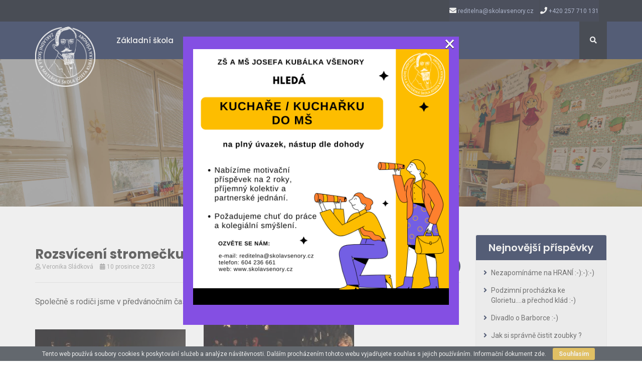

--- FILE ---
content_type: text/html; charset=UTF-8
request_url: https://www.skolavsenory.cz/rozsviceni-stromecku/
body_size: 16506
content:
<!DOCTYPE html>
<html lang="cs" class="no-js no-svg">
	<head>
		<meta charset="UTF-8">
		<meta name="viewport" content="width=device-width, initial-scale=1">
		<link rel="profile" href="http://gmpg.org/xfn/11">
		<link rel="pingback" href="https://www.skolavsenory.cz/xmlrpc.php" />
		<script>(function(html){html.className = html.className.replace(/\bno-js\b/,'js')})(document.documentElement);</script>
<title>Rozsvícení stromečku &#8211; Základní škola Josefa Kubálka Všenory</title>
<meta name='robots' content='max-image-preview:large' />
	<style>img:is([sizes="auto" i], [sizes^="auto," i]) { contain-intrinsic-size: 3000px 1500px }</style>
	<link rel='dns-prefetch' href='//fonts.googleapis.com' />
<link rel="alternate" type="application/rss+xml" title="Základní škola Josefa Kubálka Všenory &raquo; RSS zdroj" href="https://www.skolavsenory.cz/feed/" />
<script type="text/javascript">
/* <![CDATA[ */
window._wpemojiSettings = {"baseUrl":"https:\/\/s.w.org\/images\/core\/emoji\/16.0.1\/72x72\/","ext":".png","svgUrl":"https:\/\/s.w.org\/images\/core\/emoji\/16.0.1\/svg\/","svgExt":".svg","source":{"concatemoji":"https:\/\/www.skolavsenory.cz\/wp-includes\/js\/wp-emoji-release.min.js?ver=6.8.3"}};
/*! This file is auto-generated */
!function(s,n){var o,i,e;function c(e){try{var t={supportTests:e,timestamp:(new Date).valueOf()};sessionStorage.setItem(o,JSON.stringify(t))}catch(e){}}function p(e,t,n){e.clearRect(0,0,e.canvas.width,e.canvas.height),e.fillText(t,0,0);var t=new Uint32Array(e.getImageData(0,0,e.canvas.width,e.canvas.height).data),a=(e.clearRect(0,0,e.canvas.width,e.canvas.height),e.fillText(n,0,0),new Uint32Array(e.getImageData(0,0,e.canvas.width,e.canvas.height).data));return t.every(function(e,t){return e===a[t]})}function u(e,t){e.clearRect(0,0,e.canvas.width,e.canvas.height),e.fillText(t,0,0);for(var n=e.getImageData(16,16,1,1),a=0;a<n.data.length;a++)if(0!==n.data[a])return!1;return!0}function f(e,t,n,a){switch(t){case"flag":return n(e,"\ud83c\udff3\ufe0f\u200d\u26a7\ufe0f","\ud83c\udff3\ufe0f\u200b\u26a7\ufe0f")?!1:!n(e,"\ud83c\udde8\ud83c\uddf6","\ud83c\udde8\u200b\ud83c\uddf6")&&!n(e,"\ud83c\udff4\udb40\udc67\udb40\udc62\udb40\udc65\udb40\udc6e\udb40\udc67\udb40\udc7f","\ud83c\udff4\u200b\udb40\udc67\u200b\udb40\udc62\u200b\udb40\udc65\u200b\udb40\udc6e\u200b\udb40\udc67\u200b\udb40\udc7f");case"emoji":return!a(e,"\ud83e\udedf")}return!1}function g(e,t,n,a){var r="undefined"!=typeof WorkerGlobalScope&&self instanceof WorkerGlobalScope?new OffscreenCanvas(300,150):s.createElement("canvas"),o=r.getContext("2d",{willReadFrequently:!0}),i=(o.textBaseline="top",o.font="600 32px Arial",{});return e.forEach(function(e){i[e]=t(o,e,n,a)}),i}function t(e){var t=s.createElement("script");t.src=e,t.defer=!0,s.head.appendChild(t)}"undefined"!=typeof Promise&&(o="wpEmojiSettingsSupports",i=["flag","emoji"],n.supports={everything:!0,everythingExceptFlag:!0},e=new Promise(function(e){s.addEventListener("DOMContentLoaded",e,{once:!0})}),new Promise(function(t){var n=function(){try{var e=JSON.parse(sessionStorage.getItem(o));if("object"==typeof e&&"number"==typeof e.timestamp&&(new Date).valueOf()<e.timestamp+604800&&"object"==typeof e.supportTests)return e.supportTests}catch(e){}return null}();if(!n){if("undefined"!=typeof Worker&&"undefined"!=typeof OffscreenCanvas&&"undefined"!=typeof URL&&URL.createObjectURL&&"undefined"!=typeof Blob)try{var e="postMessage("+g.toString()+"("+[JSON.stringify(i),f.toString(),p.toString(),u.toString()].join(",")+"));",a=new Blob([e],{type:"text/javascript"}),r=new Worker(URL.createObjectURL(a),{name:"wpTestEmojiSupports"});return void(r.onmessage=function(e){c(n=e.data),r.terminate(),t(n)})}catch(e){}c(n=g(i,f,p,u))}t(n)}).then(function(e){for(var t in e)n.supports[t]=e[t],n.supports.everything=n.supports.everything&&n.supports[t],"flag"!==t&&(n.supports.everythingExceptFlag=n.supports.everythingExceptFlag&&n.supports[t]);n.supports.everythingExceptFlag=n.supports.everythingExceptFlag&&!n.supports.flag,n.DOMReady=!1,n.readyCallback=function(){n.DOMReady=!0}}).then(function(){return e}).then(function(){var e;n.supports.everything||(n.readyCallback(),(e=n.source||{}).concatemoji?t(e.concatemoji):e.wpemoji&&e.twemoji&&(t(e.twemoji),t(e.wpemoji)))}))}((window,document),window._wpemojiSettings);
/* ]]> */
</script>
<style id='wp-emoji-styles-inline-css' type='text/css'>

	img.wp-smiley, img.emoji {
		display: inline !important;
		border: none !important;
		box-shadow: none !important;
		height: 1em !important;
		width: 1em !important;
		margin: 0 0.07em !important;
		vertical-align: -0.1em !important;
		background: none !important;
		padding: 0 !important;
	}
</style>
<link rel='stylesheet' id='wp-block-library-css' href='https://www.skolavsenory.cz/wp-includes/css/dist/block-library/style.min.css?ver=6.8.3' type='text/css' media='all' />
<style id='classic-theme-styles-inline-css' type='text/css'>
/*! This file is auto-generated */
.wp-block-button__link{color:#fff;background-color:#32373c;border-radius:9999px;box-shadow:none;text-decoration:none;padding:calc(.667em + 2px) calc(1.333em + 2px);font-size:1.125em}.wp-block-file__button{background:#32373c;color:#fff;text-decoration:none}
</style>
<style id='global-styles-inline-css' type='text/css'>
:root{--wp--preset--aspect-ratio--square: 1;--wp--preset--aspect-ratio--4-3: 4/3;--wp--preset--aspect-ratio--3-4: 3/4;--wp--preset--aspect-ratio--3-2: 3/2;--wp--preset--aspect-ratio--2-3: 2/3;--wp--preset--aspect-ratio--16-9: 16/9;--wp--preset--aspect-ratio--9-16: 9/16;--wp--preset--color--black: #000000;--wp--preset--color--cyan-bluish-gray: #abb8c3;--wp--preset--color--white: #ffffff;--wp--preset--color--pale-pink: #f78da7;--wp--preset--color--vivid-red: #cf2e2e;--wp--preset--color--luminous-vivid-orange: #ff6900;--wp--preset--color--luminous-vivid-amber: #fcb900;--wp--preset--color--light-green-cyan: #7bdcb5;--wp--preset--color--vivid-green-cyan: #00d084;--wp--preset--color--pale-cyan-blue: #8ed1fc;--wp--preset--color--vivid-cyan-blue: #0693e3;--wp--preset--color--vivid-purple: #9b51e0;--wp--preset--gradient--vivid-cyan-blue-to-vivid-purple: linear-gradient(135deg,rgba(6,147,227,1) 0%,rgb(155,81,224) 100%);--wp--preset--gradient--light-green-cyan-to-vivid-green-cyan: linear-gradient(135deg,rgb(122,220,180) 0%,rgb(0,208,130) 100%);--wp--preset--gradient--luminous-vivid-amber-to-luminous-vivid-orange: linear-gradient(135deg,rgba(252,185,0,1) 0%,rgba(255,105,0,1) 100%);--wp--preset--gradient--luminous-vivid-orange-to-vivid-red: linear-gradient(135deg,rgba(255,105,0,1) 0%,rgb(207,46,46) 100%);--wp--preset--gradient--very-light-gray-to-cyan-bluish-gray: linear-gradient(135deg,rgb(238,238,238) 0%,rgb(169,184,195) 100%);--wp--preset--gradient--cool-to-warm-spectrum: linear-gradient(135deg,rgb(74,234,220) 0%,rgb(151,120,209) 20%,rgb(207,42,186) 40%,rgb(238,44,130) 60%,rgb(251,105,98) 80%,rgb(254,248,76) 100%);--wp--preset--gradient--blush-light-purple: linear-gradient(135deg,rgb(255,206,236) 0%,rgb(152,150,240) 100%);--wp--preset--gradient--blush-bordeaux: linear-gradient(135deg,rgb(254,205,165) 0%,rgb(254,45,45) 50%,rgb(107,0,62) 100%);--wp--preset--gradient--luminous-dusk: linear-gradient(135deg,rgb(255,203,112) 0%,rgb(199,81,192) 50%,rgb(65,88,208) 100%);--wp--preset--gradient--pale-ocean: linear-gradient(135deg,rgb(255,245,203) 0%,rgb(182,227,212) 50%,rgb(51,167,181) 100%);--wp--preset--gradient--electric-grass: linear-gradient(135deg,rgb(202,248,128) 0%,rgb(113,206,126) 100%);--wp--preset--gradient--midnight: linear-gradient(135deg,rgb(2,3,129) 0%,rgb(40,116,252) 100%);--wp--preset--font-size--small: 13px;--wp--preset--font-size--medium: 20px;--wp--preset--font-size--large: 36px;--wp--preset--font-size--x-large: 42px;--wp--preset--spacing--20: 0.44rem;--wp--preset--spacing--30: 0.67rem;--wp--preset--spacing--40: 1rem;--wp--preset--spacing--50: 1.5rem;--wp--preset--spacing--60: 2.25rem;--wp--preset--spacing--70: 3.38rem;--wp--preset--spacing--80: 5.06rem;--wp--preset--shadow--natural: 6px 6px 9px rgba(0, 0, 0, 0.2);--wp--preset--shadow--deep: 12px 12px 50px rgba(0, 0, 0, 0.4);--wp--preset--shadow--sharp: 6px 6px 0px rgba(0, 0, 0, 0.2);--wp--preset--shadow--outlined: 6px 6px 0px -3px rgba(255, 255, 255, 1), 6px 6px rgba(0, 0, 0, 1);--wp--preset--shadow--crisp: 6px 6px 0px rgba(0, 0, 0, 1);}:where(.is-layout-flex){gap: 0.5em;}:where(.is-layout-grid){gap: 0.5em;}body .is-layout-flex{display: flex;}.is-layout-flex{flex-wrap: wrap;align-items: center;}.is-layout-flex > :is(*, div){margin: 0;}body .is-layout-grid{display: grid;}.is-layout-grid > :is(*, div){margin: 0;}:where(.wp-block-columns.is-layout-flex){gap: 2em;}:where(.wp-block-columns.is-layout-grid){gap: 2em;}:where(.wp-block-post-template.is-layout-flex){gap: 1.25em;}:where(.wp-block-post-template.is-layout-grid){gap: 1.25em;}.has-black-color{color: var(--wp--preset--color--black) !important;}.has-cyan-bluish-gray-color{color: var(--wp--preset--color--cyan-bluish-gray) !important;}.has-white-color{color: var(--wp--preset--color--white) !important;}.has-pale-pink-color{color: var(--wp--preset--color--pale-pink) !important;}.has-vivid-red-color{color: var(--wp--preset--color--vivid-red) !important;}.has-luminous-vivid-orange-color{color: var(--wp--preset--color--luminous-vivid-orange) !important;}.has-luminous-vivid-amber-color{color: var(--wp--preset--color--luminous-vivid-amber) !important;}.has-light-green-cyan-color{color: var(--wp--preset--color--light-green-cyan) !important;}.has-vivid-green-cyan-color{color: var(--wp--preset--color--vivid-green-cyan) !important;}.has-pale-cyan-blue-color{color: var(--wp--preset--color--pale-cyan-blue) !important;}.has-vivid-cyan-blue-color{color: var(--wp--preset--color--vivid-cyan-blue) !important;}.has-vivid-purple-color{color: var(--wp--preset--color--vivid-purple) !important;}.has-black-background-color{background-color: var(--wp--preset--color--black) !important;}.has-cyan-bluish-gray-background-color{background-color: var(--wp--preset--color--cyan-bluish-gray) !important;}.has-white-background-color{background-color: var(--wp--preset--color--white) !important;}.has-pale-pink-background-color{background-color: var(--wp--preset--color--pale-pink) !important;}.has-vivid-red-background-color{background-color: var(--wp--preset--color--vivid-red) !important;}.has-luminous-vivid-orange-background-color{background-color: var(--wp--preset--color--luminous-vivid-orange) !important;}.has-luminous-vivid-amber-background-color{background-color: var(--wp--preset--color--luminous-vivid-amber) !important;}.has-light-green-cyan-background-color{background-color: var(--wp--preset--color--light-green-cyan) !important;}.has-vivid-green-cyan-background-color{background-color: var(--wp--preset--color--vivid-green-cyan) !important;}.has-pale-cyan-blue-background-color{background-color: var(--wp--preset--color--pale-cyan-blue) !important;}.has-vivid-cyan-blue-background-color{background-color: var(--wp--preset--color--vivid-cyan-blue) !important;}.has-vivid-purple-background-color{background-color: var(--wp--preset--color--vivid-purple) !important;}.has-black-border-color{border-color: var(--wp--preset--color--black) !important;}.has-cyan-bluish-gray-border-color{border-color: var(--wp--preset--color--cyan-bluish-gray) !important;}.has-white-border-color{border-color: var(--wp--preset--color--white) !important;}.has-pale-pink-border-color{border-color: var(--wp--preset--color--pale-pink) !important;}.has-vivid-red-border-color{border-color: var(--wp--preset--color--vivid-red) !important;}.has-luminous-vivid-orange-border-color{border-color: var(--wp--preset--color--luminous-vivid-orange) !important;}.has-luminous-vivid-amber-border-color{border-color: var(--wp--preset--color--luminous-vivid-amber) !important;}.has-light-green-cyan-border-color{border-color: var(--wp--preset--color--light-green-cyan) !important;}.has-vivid-green-cyan-border-color{border-color: var(--wp--preset--color--vivid-green-cyan) !important;}.has-pale-cyan-blue-border-color{border-color: var(--wp--preset--color--pale-cyan-blue) !important;}.has-vivid-cyan-blue-border-color{border-color: var(--wp--preset--color--vivid-cyan-blue) !important;}.has-vivid-purple-border-color{border-color: var(--wp--preset--color--vivid-purple) !important;}.has-vivid-cyan-blue-to-vivid-purple-gradient-background{background: var(--wp--preset--gradient--vivid-cyan-blue-to-vivid-purple) !important;}.has-light-green-cyan-to-vivid-green-cyan-gradient-background{background: var(--wp--preset--gradient--light-green-cyan-to-vivid-green-cyan) !important;}.has-luminous-vivid-amber-to-luminous-vivid-orange-gradient-background{background: var(--wp--preset--gradient--luminous-vivid-amber-to-luminous-vivid-orange) !important;}.has-luminous-vivid-orange-to-vivid-red-gradient-background{background: var(--wp--preset--gradient--luminous-vivid-orange-to-vivid-red) !important;}.has-very-light-gray-to-cyan-bluish-gray-gradient-background{background: var(--wp--preset--gradient--very-light-gray-to-cyan-bluish-gray) !important;}.has-cool-to-warm-spectrum-gradient-background{background: var(--wp--preset--gradient--cool-to-warm-spectrum) !important;}.has-blush-light-purple-gradient-background{background: var(--wp--preset--gradient--blush-light-purple) !important;}.has-blush-bordeaux-gradient-background{background: var(--wp--preset--gradient--blush-bordeaux) !important;}.has-luminous-dusk-gradient-background{background: var(--wp--preset--gradient--luminous-dusk) !important;}.has-pale-ocean-gradient-background{background: var(--wp--preset--gradient--pale-ocean) !important;}.has-electric-grass-gradient-background{background: var(--wp--preset--gradient--electric-grass) !important;}.has-midnight-gradient-background{background: var(--wp--preset--gradient--midnight) !important;}.has-small-font-size{font-size: var(--wp--preset--font-size--small) !important;}.has-medium-font-size{font-size: var(--wp--preset--font-size--medium) !important;}.has-large-font-size{font-size: var(--wp--preset--font-size--large) !important;}.has-x-large-font-size{font-size: var(--wp--preset--font-size--x-large) !important;}
:where(.wp-block-post-template.is-layout-flex){gap: 1.25em;}:where(.wp-block-post-template.is-layout-grid){gap: 1.25em;}
:where(.wp-block-columns.is-layout-flex){gap: 2em;}:where(.wp-block-columns.is-layout-grid){gap: 2em;}
:root :where(.wp-block-pullquote){font-size: 1.5em;line-height: 1.6;}
</style>
<link rel='stylesheet' id='contact-form-7-css' href='https://www.skolavsenory.cz/wp-content/plugins/contact-form-7/includes/css/styles.css?ver=6.1.1' type='text/css' media='all' />
<link rel='stylesheet' id='cookie-bar-css-css' href='https://www.skolavsenory.cz/wp-content/plugins/cookie-bar/css/cookie-bar.css?ver=6.8.3' type='text/css' media='all' />
<link rel='stylesheet' id='events-manager-css' href='https://www.skolavsenory.cz/wp-content/plugins/events-manager/includes/css/events-manager.min.css?ver=7.1.2' type='text/css' media='all' />
<style id='events-manager-inline-css' type='text/css'>
body .em { --font-family : inherit; --font-weight : inherit; --font-size : 1em; --line-height : inherit; }
</style>
<link rel='stylesheet' id='public-master-style-css' href='https://www.skolavsenory.cz/wp-content/plugins/mealplan//assets/css/publicstyles.css?ver=6.8.3' type='text/css' media='all' />
<link rel='stylesheet' id='wppopups-base-css' href='https://www.skolavsenory.cz/wp-content/plugins/wp-popups-lite/src/assets/css/wppopups-base.css?ver=2.2.0.3' type='text/css' media='all' />
<link rel='stylesheet' id='gramotech-google-fonts-css' href='https://fonts.googleapis.com/css?family=Roboto%3A100%2C100italic%2C300%2C300italic%2Cregular%2Citalic%2C500%2C500italic%2C700%2C700italic%2C900%2C900italic%7CPoppins%3A100%2C100italic%2C200%2C200italic%2C300%2C300italic%2Cregular%2Citalic%2C500%2C500italic%2C600%2C600italic%2C700%2C700italic%2C800%2C800italic%2C900%2C900italic&#038;subset' type='text/css' media='all' />
<link rel='stylesheet' id='gramotech-fonts-css' href='https://fonts.googleapis.com/css?family=Poppins%3A400%2C400i%2C500%2C500i%2C600%2C600i%2C700%2C700i%2C800%2C800i%2C900%2C900i%7CRoboto%3A300%2C400%2C400i%2C500%2C500i%2C700%2C700i%2C900%2C900i%7CGreat+Vibes&#038;subset' type='text/css' media='all' />
<link rel='stylesheet' id='bootstrap-css' href='https://www.skolavsenory.cz/wp-content/themes/edugrade/assets/css/bootstrap.min.css?ver=6.8.3' type='text/css' media='all' />
<link rel='stylesheet' id='gramotech-style-css' href='https://www.skolavsenory.cz/wp-content/themes/edugrade/style.css?ver=6.8.3' type='text/css' media='all' />
<link rel='stylesheet' id='dashicons-css' href='https://www.skolavsenory.cz/wp-includes/css/dashicons.min.css?ver=6.8.3' type='text/css' media='all' />
<link rel='stylesheet' id='gramotech-color-css' href='https://www.skolavsenory.cz/wp-content/themes/edugrade/assets/css/color.css?ver=6.8.3' type='text/css' media='all' />
<link rel='stylesheet' id='gramotech-dynamic-color-css' href='https://www.skolavsenory.cz/wp-content/plugins/gramotech-core/dynamic-styles.css' type='text/css' media='all' />
<link rel='stylesheet' id='gramotech-responsive-css' href='https://www.skolavsenory.cz/wp-content/themes/edugrade/assets/css/responsive.css?ver=6.8.3' type='text/css' media='all' />
<link rel='stylesheet' id='owl-carousel-css' href='https://www.skolavsenory.cz/wp-content/themes/edugrade/assets/css/owl.css?ver=6.8.3' type='text/css' media='all' />
<link rel='stylesheet' id='font-awesome-5-css' href='https://www.skolavsenory.cz/wp-content/themes/edugrade/assets/css/all.css?ver=5.13.1' type='text/css' media='all' />
<link rel='stylesheet' id='icon-fonts-css' href='https://www.skolavsenory.cz/wp-content/themes/edugrade/assets/css/icon-fonts.css?ver=6.8.3' type='text/css' media='all' />
<link rel='stylesheet' id='prettyPhoto-css' href='https://www.skolavsenory.cz/wp-content/themes/edugrade/assets/css/prettyPhoto.css?ver=6.8.3' type='text/css' media='all' />
<link rel='stylesheet' id='slick-css' href='https://www.skolavsenory.cz/wp-content/themes/edugrade/assets/css/slick.css?ver=6.8.3' type='text/css' media='all' />
<link rel='stylesheet' id='fw-ext-breadcrumbs-add-css-css' href='https://www.skolavsenory.cz/wp-content/plugins/unyson/framework/extensions/breadcrumbs/static/css/style.css?ver=6.8.3' type='text/css' media='all' />
<script type="text/javascript" src="https://www.skolavsenory.cz/wp-includes/js/jquery/jquery.min.js?ver=3.7.1" id="jquery-core-js"></script>
<script type="text/javascript" src="https://www.skolavsenory.cz/wp-includes/js/jquery/jquery-migrate.min.js?ver=3.4.1" id="jquery-migrate-js"></script>
<script type="text/javascript" id="ajax-login-script-js-extra">
/* <![CDATA[ */
var ajax_login_object = {"ajaxurl":"https:\/\/www.skolavsenory.cz\/wp-admin\/admin-ajax.php","redirecturl":"https:\/\/www.skolavsenory.cz","loadingmessage":"Sending user info, please wait..."};
/* ]]> */
</script>
<script type="text/javascript" src="https://www.skolavsenory.cz/wp-content/themes/edugrade/assets/js/ajax-login-script.js?ver=6.8.3" id="ajax-login-script-js"></script>
<script type="text/javascript" src="https://www.skolavsenory.cz/wp-content/plugins/cookie-bar/js/cookie-bar.js?ver=1764876784" id="cookie-bar-js-js"></script>
<script type="text/javascript" src="https://www.skolavsenory.cz/wp-includes/js/jquery/ui/core.min.js?ver=1.13.3" id="jquery-ui-core-js"></script>
<script type="text/javascript" src="https://www.skolavsenory.cz/wp-includes/js/jquery/ui/mouse.min.js?ver=1.13.3" id="jquery-ui-mouse-js"></script>
<script type="text/javascript" src="https://www.skolavsenory.cz/wp-includes/js/jquery/ui/sortable.min.js?ver=1.13.3" id="jquery-ui-sortable-js"></script>
<script type="text/javascript" src="https://www.skolavsenory.cz/wp-includes/js/jquery/ui/datepicker.min.js?ver=1.13.3" id="jquery-ui-datepicker-js"></script>
<script type="text/javascript" id="jquery-ui-datepicker-js-after">
/* <![CDATA[ */
jQuery(function(jQuery){jQuery.datepicker.setDefaults({"closeText":"Zav\u0159\u00edt","currentText":"Dnes","monthNames":["Leden","\u00danor","B\u0159ezen","Duben","Kv\u011bten","\u010cerven","\u010cervenec","Srpen","Z\u00e1\u0159\u00ed","\u0158\u00edjen","Listopad","Prosinec"],"monthNamesShort":["Led","\u00dano","B\u0159e","Dub","Kv\u011b","\u010cvn","\u010cvc","Srp","Z\u00e1\u0159","\u0158\u00edj","Lis","Pro"],"nextText":"Dal\u0161\u00ed","prevText":"P\u0159edchoz\u00ed","dayNames":["Ned\u011ble","Pond\u011bl\u00ed","\u00dater\u00fd","St\u0159eda","\u010ctvrtek","P\u00e1tek","Sobota"],"dayNamesShort":["Ne","Po","\u00dat","St","\u010ct","P\u00e1","So"],"dayNamesMin":["Ne","Po","\u00dat","St","\u010ct","P\u00e1","So"],"dateFormat":"d. mm. yy","firstDay":1,"isRTL":false});});
/* ]]> */
</script>
<script type="text/javascript" src="https://www.skolavsenory.cz/wp-includes/js/jquery/ui/resizable.min.js?ver=1.13.3" id="jquery-ui-resizable-js"></script>
<script type="text/javascript" src="https://www.skolavsenory.cz/wp-includes/js/jquery/ui/draggable.min.js?ver=1.13.3" id="jquery-ui-draggable-js"></script>
<script type="text/javascript" src="https://www.skolavsenory.cz/wp-includes/js/jquery/ui/controlgroup.min.js?ver=1.13.3" id="jquery-ui-controlgroup-js"></script>
<script type="text/javascript" src="https://www.skolavsenory.cz/wp-includes/js/jquery/ui/checkboxradio.min.js?ver=1.13.3" id="jquery-ui-checkboxradio-js"></script>
<script type="text/javascript" src="https://www.skolavsenory.cz/wp-includes/js/jquery/ui/button.min.js?ver=1.13.3" id="jquery-ui-button-js"></script>
<script type="text/javascript" src="https://www.skolavsenory.cz/wp-includes/js/jquery/ui/dialog.min.js?ver=1.13.3" id="jquery-ui-dialog-js"></script>
<script type="text/javascript" id="events-manager-js-extra">
/* <![CDATA[ */
var EM = {"ajaxurl":"https:\/\/www.skolavsenory.cz\/wp-admin\/admin-ajax.php","locationajaxurl":"https:\/\/www.skolavsenory.cz\/wp-admin\/admin-ajax.php?action=locations_search","firstDay":"1","locale":"cs","dateFormat":"yy-mm-dd","ui_css":"https:\/\/www.skolavsenory.cz\/wp-content\/plugins\/events-manager\/includes\/css\/jquery-ui\/build.min.css","show24hours":"1","is_ssl":"1","autocomplete_limit":"10","calendar":{"breakpoints":{"small":560,"medium":908,"large":false}},"phone":"","datepicker":{"format":"d\/m\/Y","locale":"cs"},"search":{"breakpoints":{"small":650,"medium":850,"full":false}},"url":"https:\/\/www.skolavsenory.cz\/wp-content\/plugins\/events-manager","assets":{"input.em-uploader":{"js":{"em-uploader":{"url":"https:\/\/www.skolavsenory.cz\/wp-content\/plugins\/events-manager\/includes\/js\/em-uploader.js?v=7.1.2","event":"em_uploader_ready"}}},".em-recurrence-sets, .em-timezone":{"js":{"luxon":{"url":"luxon\/luxon.js?v=7.1.2","event":"em_luxon_ready"}}},".em-booking-form, #em-booking-form, .em-booking-recurring, .em-event-booking-form":{"js":{"em-bookings":{"url":"https:\/\/www.skolavsenory.cz\/wp-content\/plugins\/events-manager\/includes\/js\/bookingsform.js?v=7.1.2","event":"em_booking_form_js_loaded"}}},"#em-opt-archetypes":{"js":{"archetypes":"https:\/\/www.skolavsenory.cz\/wp-content\/plugins\/events-manager\/includes\/js\/admin-archetype-editor.js?v=7.1.2","archetypes_ms":"https:\/\/www.skolavsenory.cz\/wp-content\/plugins\/events-manager\/includes\/js\/admin-archetypes.js?v=7.1.2","qs":"qs\/qs.js?v=7.1.2"}}},"cached":"","txt_search":"Search","txt_searching":"Vyhled\u00e1v\u00e1n\u00ed ...","txt_loading":"Na\u010d\u00edt\u00e1n\u00ed\u2026"};
/* ]]> */
</script>
<script type="text/javascript" src="https://www.skolavsenory.cz/wp-content/plugins/events-manager/includes/js/events-manager.js?ver=7.1.2" id="events-manager-js"></script>
<script type="text/javascript" src="https://www.skolavsenory.cz/wp-content/plugins/events-manager/includes/external/flatpickr/l10n/cs.js?ver=7.1.2" id="em-flatpickr-localization-js"></script>
<!--[if lt IE 9]>
<script type="text/javascript" src="https://www.skolavsenory.cz/wp-content/themes/edugrade/assets/js/html5.js?ver=3.7.3" id="html5-js"></script>
<![endif]-->
<script type="text/javascript" id="gramotech_reg_script-js-extra">
/* <![CDATA[ */
var gramotech_reg_vars = {"gramotech_ajax_url":"https:\/\/www.skolavsenory.cz\/wp-admin\/admin-ajax.php"};
/* ]]> */
</script>
<script type="text/javascript" src="https://www.skolavsenory.cz/wp-content/themes/edugrade/assets/js/ajax-registration.js" id="gramotech_reg_script-js"></script>
<link rel="https://api.w.org/" href="https://www.skolavsenory.cz/wp-json/" /><link rel="alternate" title="JSON" type="application/json" href="https://www.skolavsenory.cz/wp-json/wp/v2/posts/13390" /><link rel="EditURI" type="application/rsd+xml" title="RSD" href="https://www.skolavsenory.cz/xmlrpc.php?rsd" />
<meta name="generator" content="WordPress 6.8.3" />
<link rel="canonical" href="https://www.skolavsenory.cz/rozsviceni-stromecku/" />
<link rel='shortlink' href='https://www.skolavsenory.cz/?p=13390' />
<link rel="alternate" title="oEmbed (JSON)" type="application/json+oembed" href="https://www.skolavsenory.cz/wp-json/oembed/1.0/embed?url=https%3A%2F%2Fwww.skolavsenory.cz%2Frozsviceni-stromecku%2F" />
<link rel="alternate" title="oEmbed (XML)" type="text/xml+oembed" href="https://www.skolavsenory.cz/wp-json/oembed/1.0/embed?url=https%3A%2F%2Fwww.skolavsenory.cz%2Frozsviceni-stromecku%2F&#038;format=xml" />
<!-- Analytics by WP Statistics - https://wp-statistics.com -->
<link rel="icon" href="//www.skolavsenory.cz/wp-content/uploads/2020/08/ikona-webu.png" type="image/png"><meta name="generator" content="Elementor 3.30.4; features: additional_custom_breakpoints; settings: css_print_method-external, google_font-enabled, font_display-auto">
			<style>
				.e-con.e-parent:nth-of-type(n+4):not(.e-lazyloaded):not(.e-no-lazyload),
				.e-con.e-parent:nth-of-type(n+4):not(.e-lazyloaded):not(.e-no-lazyload) * {
					background-image: none !important;
				}
				@media screen and (max-height: 1024px) {
					.e-con.e-parent:nth-of-type(n+3):not(.e-lazyloaded):not(.e-no-lazyload),
					.e-con.e-parent:nth-of-type(n+3):not(.e-lazyloaded):not(.e-no-lazyload) * {
						background-image: none !important;
					}
				}
				@media screen and (max-height: 640px) {
					.e-con.e-parent:nth-of-type(n+2):not(.e-lazyloaded):not(.e-no-lazyload),
					.e-con.e-parent:nth-of-type(n+2):not(.e-lazyloaded):not(.e-no-lazyload) * {
						background-image: none !important;
					}
				}
			</style>
			<meta name="generator" content="Powered by Slider Revolution 6.7.35 - responsive, Mobile-Friendly Slider Plugin for WordPress with comfortable drag and drop interface." />
<style type="text/css" id="spu-css-18306" class="spu-css">		#spu-bg-18306 {
			background-color: rgba(205, 205, 205, 0.33);
		}

		#spu-18306 .spu-close {
			font-size: 40px;
			color: rgb(255, 255, 255);
			text-shadow: 0 1px 0 #000;
		}

		#spu-18306 .spu-close:hover {
			color: #000;
		}

		#spu-18306 {
			background-color: rgb(132, 79, 227);
			max-width: 550px;
			border-radius: 0px;
			
					height: auto;
					box-shadow:  0px 0px 0px 0px #ccc;
				}

		#spu-18306 .spu-container {
					padding: 20px;
			height: calc(100% - 48px);
		}
								</style>
		<script>function setREVStartSize(e){
			//window.requestAnimationFrame(function() {
				window.RSIW = window.RSIW===undefined ? window.innerWidth : window.RSIW;
				window.RSIH = window.RSIH===undefined ? window.innerHeight : window.RSIH;
				try {
					var pw = document.getElementById(e.c).parentNode.offsetWidth,
						newh;
					pw = pw===0 || isNaN(pw) || (e.l=="fullwidth" || e.layout=="fullwidth") ? window.RSIW : pw;
					e.tabw = e.tabw===undefined ? 0 : parseInt(e.tabw);
					e.thumbw = e.thumbw===undefined ? 0 : parseInt(e.thumbw);
					e.tabh = e.tabh===undefined ? 0 : parseInt(e.tabh);
					e.thumbh = e.thumbh===undefined ? 0 : parseInt(e.thumbh);
					e.tabhide = e.tabhide===undefined ? 0 : parseInt(e.tabhide);
					e.thumbhide = e.thumbhide===undefined ? 0 : parseInt(e.thumbhide);
					e.mh = e.mh===undefined || e.mh=="" || e.mh==="auto" ? 0 : parseInt(e.mh,0);
					if(e.layout==="fullscreen" || e.l==="fullscreen")
						newh = Math.max(e.mh,window.RSIH);
					else{
						e.gw = Array.isArray(e.gw) ? e.gw : [e.gw];
						for (var i in e.rl) if (e.gw[i]===undefined || e.gw[i]===0) e.gw[i] = e.gw[i-1];
						e.gh = e.el===undefined || e.el==="" || (Array.isArray(e.el) && e.el.length==0)? e.gh : e.el;
						e.gh = Array.isArray(e.gh) ? e.gh : [e.gh];
						for (var i in e.rl) if (e.gh[i]===undefined || e.gh[i]===0) e.gh[i] = e.gh[i-1];
											
						var nl = new Array(e.rl.length),
							ix = 0,
							sl;
						e.tabw = e.tabhide>=pw ? 0 : e.tabw;
						e.thumbw = e.thumbhide>=pw ? 0 : e.thumbw;
						e.tabh = e.tabhide>=pw ? 0 : e.tabh;
						e.thumbh = e.thumbhide>=pw ? 0 : e.thumbh;
						for (var i in e.rl) nl[i] = e.rl[i]<window.RSIW ? 0 : e.rl[i];
						sl = nl[0];
						for (var i in nl) if (sl>nl[i] && nl[i]>0) { sl = nl[i]; ix=i;}
						var m = pw>(e.gw[ix]+e.tabw+e.thumbw) ? 1 : (pw-(e.tabw+e.thumbw)) / (e.gw[ix]);
						newh =  (e.gh[ix] * m) + (e.tabh + e.thumbh);
					}
					var el = document.getElementById(e.c);
					if (el!==null && el) el.style.height = newh+"px";
					el = document.getElementById(e.c+"_wrapper");
					if (el!==null && el) {
						el.style.height = newh+"px";
						el.style.display = "block";
					}
				} catch(e){
					console.log("Failure at Presize of Slider:" + e)
				}
			//});
		  };</script>
			</head>
	<body class="wp-singular post-template-default single single-post postid-13390 single-format-standard wp-theme-edugrade elementor-default elementor-kit-1673">

			<div class="wrapper ">
						<header class="header-style-4  relative">
							<div class="topbar">
					<div class="container">
						<div class="col-md-6">
													</div>
						<div class="col-md-6">
							<ul class="topbar-links">
								<li><i class="fas fa-envelope"></i>&nbsp;<a href="mailto:reditelna@skolavsenory.cz">reditelna@skolavsenory.cz</a>&nbsp;&nbsp;&nbsp;&nbsp;</li> 
								<li><i class="fas fa-phone"></i>&nbsp;<a href="tel:+420257710131">+420 257 710 131</a></li>
							</ul>
						</div>
					</div>
				</div>
							<div class="logo-nav-row logo-nav">
				<div class="container">
					<div class="row">
						<div class="col-md-12">
							<nav class="navbar">
								<div class="navbar-header">
									<button type="button" class="navbar-toggle collapsed" data-toggle="collapse" data-target="#bs-example-navbar-collapse-1" aria-expanded="false"> <span class="sr-only">Toggle navigation</span> <span class="icon-bar"></span> <span class="icon-bar"></span> <span class="icon-bar"></span> </button>
																		<a class="navbar-brand" href="https://www.skolavsenory.cz/">
										<img width = "120" height = "120" src="//www.skolavsenory.cz/wp-content/uploads/2020/08/logo-vsenory.png" alt="Základní škola Josefa Kubálka Všenory">
									</a>
								</div>
								<div class="collapse navbar-collapse" id="bs-example-navbar-collapse-1">
									<ul id="menu-menuzs" class="nav navbar-nav"><li id="menu-item-18392057637341" class="menu-item menu-item-type-post_type menu-item-object-page menu-item-has-children"><a href="https://www.skolavsenory.cz/zakladni-skola/">Základní škola</a>
<ul class="sub-menu">
	<li id="menu-item-34391263197010" class="menu-item menu-item-type-post_type menu-item-object-page"><a href="https://www.skolavsenory.cz/zakladni-skola/zs-rozcestnik/">Rozcestník</a></li>
	<li id="menu-item-345137229968" class="menu-item menu-item-type-post_type menu-item-object-page menu-item-has-children"><a href="https://www.skolavsenory.cz/zakladni-skola/o-skole/">O škole</a>
	<ul class="sub-menu">
		<li id="menu-item-4286772987772" class="menu-item menu-item-type-post_type menu-item-object-page"><a href="https://www.skolavsenory.cz/zakladni-skola/o-skole/kdo-jsme/">Kdo jsme</a></li>
		<li id="menu-item-123641739430225" class="menu-item menu-item-type-post_type menu-item-object-page"><a href="https://www.skolavsenory.cz/zakladni-skola/o-skole/vize_hodnoty/">Vize a hodnoty</a></li>
		<li id="menu-item-3936958442204" class="menu-item menu-item-type-post_type menu-item-object-page"><a href="https://www.skolavsenory.cz/zakladni-skola/o-skole/skolni-vzdelavaci-program/">Školní vzdělávací program</a></li>
		<li id="menu-item-9335372621470" class="menu-item menu-item-type-custom menu-item-object-custom"><a href="https://www.skolavsenory.cz/zakladni-skola/o-skole/skolni-poradenske-pracoviste/skolni-poradenske-pracoviste/">Školní poradenské pracoviště</a></li>
		<li id="menu-item-19274621477116" class="menu-item menu-item-type-custom menu-item-object-custom"><a href="https://www.skolavsenory.cz/zakladni-skola/skolska-rada/">Školská rada</a></li>
		<li id="menu-item-39281403637702" class="menu-item menu-item-type-post_type menu-item-object-page"><a href="https://www.skolavsenory.cz/zakladni-skola/o-skole/benefice/">Benefice</a></li>
		<li id="menu-item-36201456722019" class="menu-item menu-item-type-post_type menu-item-object-page"><a href="https://www.skolavsenory.cz/zakladni-skola/o-skole/spolupracujeme/">Spolupracujeme</a></li>
		<li id="menu-item-130371168049738" class="menu-item menu-item-type-custom menu-item-object-custom"><a href="https://www.skolavsenory.cz/vyberova-rizeni/">Výběrová řízení</a></li>
	</ul>
</li>
	<li id="menu-item-39061257251649" class="menu-item menu-item-type-taxonomy menu-item-object-category"><a href="https://www.skolavsenory.cz/category/novinky/">Novinky</a></li>
	<li id="menu-item-4946447425482" class="menu-item menu-item-type-taxonomy menu-item-object-category"><a href="https://www.skolavsenory.cz/category/dulezite/">Důležité</a></li>
	<li id="menu-item-22481843710327" class="menu-item menu-item-type-post_type menu-item-object-page menu-item-has-children"><a href="https://www.skolavsenory.cz/pro-zaky/">Pro žáky</a>
	<ul class="sub-menu">
		<li id="menu-item-3248239871825" class="menu-item menu-item-type-post_type menu-item-object-page"><a href="https://www.skolavsenory.cz/pro-zaky/tridy/">Třídy</a></li>
		<li id="menu-item-39411139476570" class="menu-item menu-item-type-post_type menu-item-object-page"><a href="https://www.skolavsenory.cz/pro-zaky/organizace-skolniho-roku-a-pravidelne-akce/">Organizace školního roku</a></li>
		<li id="menu-item-23622068025045" class="menu-item menu-item-type-post_type menu-item-object-page"><a href="https://www.skolavsenory.cz/pro-zaky/skolni-rad-a-hodnoceni/">Školní řád a hodnocení</a></li>
		<li id="menu-item-393521433604" class="menu-item menu-item-type-post_type menu-item-object-page"><a href="https://www.skolavsenory.cz/pro-zaky/zakovsky-parlament/">Žákovský parlament</a></li>
		<li id="menu-item-34381803729292" class="menu-item menu-item-type-custom menu-item-object-custom"><a href="https://skolavsenory.bakalari.cz/">Bakaláři</a></li>
		<li id="menu-item-23511999281869" class="menu-item menu-item-type-post_type menu-item-object-page"><a href="https://www.skolavsenory.cz/pro-zaky/krouzky-a-volnocasove-aktivity/">Kroužky a volnočasové aktivity</a></li>
		<li id="menu-item-23672012053639" class="menu-item menu-item-type-post_type menu-item-object-page"><a href="https://www.skolavsenory.cz/pro-zaky/projekty-a-souteze/">Projekty a soutěže</a></li>
		<li id="menu-item-31791718979065" class="menu-item menu-item-type-post_type menu-item-object-page menu-item-has-children"><a href="https://www.skolavsenory.cz/pro-zaky/navody/">Návody</a>
		<ul class="sub-menu">
			<li id="menu-item-24341270518892" class="menu-item menu-item-type-post_type menu-item-object-page"><a href="https://www.skolavsenory.cz/pro-zaky/navod-na-e-zk/">Návod na e-ŽK</a></li>
			<li id="menu-item-24411396850558" class="menu-item menu-item-type-post_type menu-item-object-page"><a href="https://www.skolavsenory.cz/pro-zaky/navod-na-prihlaseni-do-office-365/">Návod na přihlášení do Office 365</a></li>
		</ul>
</li>
	</ul>
</li>
	<li id="menu-item-22441802001501" class="menu-item menu-item-type-post_type menu-item-object-page menu-item-has-children"><a href="https://www.skolavsenory.cz/pro-rodice/">Pro rodiče</a>
	<ul class="sub-menu">
		<li id="menu-item-30171256027775" class="menu-item menu-item-type-post_type menu-item-object-page"><a href="https://www.skolavsenory.cz/pro-zaky/organizace-skolniho-roku-a-pravidelne-akce/">Organizace školního roku</a></li>
		<li id="menu-item-32661098329878" class="menu-item menu-item-type-custom menu-item-object-custom"><a href="https://skolavsenory.bakalari.cz/">Bakaláři</a></li>
		<li id="menu-item-3393627502671" class="menu-item menu-item-type-post_type menu-item-object-page menu-item-has-children"><a href="https://www.skolavsenory.cz/zakladni-skola/zs-rozcestnik/dokumenty/">Dokumenty</a>
		<ul class="sub-menu">
			<li id="menu-item-2298247457616" class="menu-item menu-item-type-post_type menu-item-object-page"><a href="https://www.skolavsenory.cz/pro-rodice/zadost-o-uvolneni/">Žádost o uvolnění</a></li>
			<li id="menu-item-23071491969903" class="menu-item menu-item-type-post_type menu-item-object-page"><a href="https://www.skolavsenory.cz/pro-rodice/prestup/">Přestup</a></li>
			<li id="menu-item-32671600165149" class="menu-item menu-item-type-post_type menu-item-object-page"><a href="https://www.skolavsenory.cz/pro-zaky/navody/">Návody</a></li>
		</ul>
</li>
		<li id="menu-item-3014474618618" class="menu-item menu-item-type-post_type menu-item-object-page"><a href="https://www.skolavsenory.cz/pro-rodice/garantovane-akce/">Co garantujeme</a></li>
		<li id="menu-item-22821172328716" class="menu-item menu-item-type-post_type menu-item-object-page"><a href="https://www.skolavsenory.cz/pro-rodice/sdruzeni-rodicu/">Sdružení rodičů</a></li>
		<li id="menu-item-21111528384224" class="menu-item menu-item-type-post_type menu-item-object-page"><a href="https://www.skolavsenory.cz/pro-rodice/multifunkcni-hriste/">Multifunkční hřiště</a></li>
		<li id="menu-item-2314126481566" class="menu-item menu-item-type-post_type menu-item-object-page"><a href="https://www.skolavsenory.cz/pro-rodice/blokova-telesna-vychova/">Bloková tělěsná výchova</a></li>
		<li id="menu-item-23311805264503" class="menu-item menu-item-type-post_type menu-item-object-page"><a href="https://www.skolavsenory.cz/pro-rodice/ochrana-osobnich-udaju-gdpr/">GDPR a&nbsp;ochrana oznamovatelů</a></li>
	</ul>
</li>
	<li id="menu-item-60821637048504" class="menu-item menu-item-type-post_type menu-item-object-page"><a href="https://www.skolavsenory.cz/zakladni-skola/fotogalerie/">Fotogalerie školy</a></li>
</ul>
</li>
<li id="menu-item-37982119691673" class="menu-item menu-item-type-post_type menu-item-object-page menu-item-has-children"><a href="https://www.skolavsenory.cz/skolni-druzina/">Družina</a>
<ul class="sub-menu">
	<li id="menu-item-38711702690750" class="menu-item menu-item-type-post_type menu-item-object-page"><a href="https://www.skolavsenory.cz/skolni-druzina/">Novinky</a></li>
	<li id="menu-item-37991412215300" class="menu-item menu-item-type-post_type menu-item-object-page"><a href="https://www.skolavsenory.cz/skolni-druzina/informace-z-druziny/">Informace z družiny</a></li>
	<li id="menu-item-3872285007564" class="menu-item menu-item-type-custom menu-item-object-custom"><a href="https://skolavsenory.sharepoint.com/:f:/s/fotogalerie/EhBq4xRTcDBGoo5sFc9AeH4Bpg_Np4b4OGAddcBZboZRdg?e=HhHUwT">Fotogalerie družiny</a></li>
</ul>
</li>
<li id="menu-item-2611460927956" class="menu-item menu-item-type-post_type menu-item-object-page menu-item-has-children"><a href="https://www.skolavsenory.cz/jidelna/">Jídelna</a>
<ul class="sub-menu">
	<li id="menu-item-2624261382297" class="menu-item menu-item-type-post_type menu-item-object-page"><a href="https://www.skolavsenory.cz/jidelna/jidelnicek/">Jídelníček</a></li>
	<li id="menu-item-264136015502" class="menu-item menu-item-type-post_type menu-item-object-page"><a href="https://www.skolavsenory.cz/jidelna/odhlasovani-obedu/">Odhlašování obědů</a></li>
	<li id="menu-item-2631954064918" class="menu-item menu-item-type-post_type menu-item-object-page"><a href="https://www.skolavsenory.cz/jidelna/prihlasovani-ke-stravovani-a-platby-obedu/">Přihlašování a&nbsp;platby obědů</a></li>
	<li id="menu-item-26521704998239" class="menu-item menu-item-type-post_type menu-item-object-page"><a href="https://www.skolavsenory.cz/jidelna/sber-pouziteho-rostlinneho-oleje/">Sběr použitého rostlinného oleje</a></li>
	<li id="menu-item-2696115039250" class="menu-item menu-item-type-post_type menu-item-object-page"><a href="https://www.skolavsenory.cz/zakladni-skola/kontakty/skolni-jidelna/">Kontakt</a></li>
</ul>
</li>
<li id="menu-item-1844195263340" class="menu-item menu-item-type-post_type menu-item-object-page"><a href="https://www.skolavsenory.cz/zakladni-skola/kontakty/">Kontakty</a></li>
<li id="menu-item-3130198782621" class="menu-item menu-item-type-post_type menu-item-object-page"><a href="https://www.skolavsenory.cz/materska-skola/">Mateřská škola</a></li>
</ul>									<ul class="search-cart">
										<li class="search-icon">
											<div class="btn-group"> <a class="sicon-btn" href="#" data-toggle="dropdown" aria-haspopup="true" aria-expanded="false"> <i class="fas fa-times"></i> <i class="fas fa-search"></i></a>
												<div class="dropdown-menu">
													
<form class="search-form" method="get" action="https://www.skolavsenory.cz/">
		<input type="text" class="form-control" name="s" placeholder="Hledat slovo....">
	<button type="submit" class="btn btn-default"><i class="fas fa-search"></i></button>
</form>												</div>
											</div>
										</li>
									</ul>
								</div>
							</nav>
						</div>
					</div>
				</div>
			</div>
		</header>
								<div class="inner-header">
			<div class="inner-header-caption">
				<h1>Rozsvícení stromečku</h1>
						<ul class="breadcrumb">
												<li class="first-item">
											<a href="https://www.skolavsenory.cz/"><i class="fas fa-home"></i> Úvod</a></li>
										 
																<li class="0-item">
													<a href="https://www.skolavsenory.cz/category/skolka-novinky/">Školka-novinky</a></li>
						
																<li class="last-item">Rozsvícení stromečku</li>
									</ul>
		
			</div>
			<img src="https://www.skolavsenory.cz/wp-content/themes/edugrade/assets/images/innerheader-podstranky2.jpg" alt="img"> 
		</div> 
		
						<div class="gramotech-content">	<div class="main-content">
		<!--Event Grid Page Start-->
		<div class="blog-details">
			<div class="container">
				<div class="row">
					<div class="col-md-9 col-xs-12 pull-left">
													<div class="blog-detail">
																	<div class="post-thumb"> 
																			</div>
									                                <div><h3>Rozsvícení stromečku</h3></div>
								
								<div class="post-meta">
									
                                    <ul class="meta">
										<li><i class="far fa-user"></i> Veronika Sládková</li>
										<li><i class="fas fa-calendar-alt"></i> 10 prosince 2023</li>
																			</ul>
																					<div class="share">
													<div class="dropdown">
														<button id="dLabel" type="button" data-toggle="dropdown" aria-haspopup="true" aria-expanded="false"> <i class="fas fa-share-alt"></i> </button>
																	<ul class="dropdown-menu">
									<li class="">
						<a title="Facebook" href="http://www.facebook.com/share.php?u=https://www.skolavsenory.cz/rozsviceni-stromecku/"><i class="fab fa-facebook-f"></i></a>
					</li>					<li class="less-sharing-icon">
						<a title="Twitter" href="http://twitter.com/home?status=https://www.skolavsenory.cz/rozsviceni-stromecku/"><i class="fab fa-twitter"></i></a>
					</li>
										<li class="">
						<a title="Google Plus" href="https://plus.google.com/share?url=https://www.skolavsenory.cz/rozsviceni-stromecku/"><i class="fab fa-google-plus-g"></i></a>
					</li>
										<li class="">
						<a title="Linkedin" href="http://www.linkedin.com/shareArticle?mini=true&#038;url=https://www.skolavsenory.cz/rozsviceni-stromecku/"><i class="fab fa-linkedin-in"></i></a>
					</li>
								</ul>
																</div>
												</div>	
																					
								</div>
								<div class="post-texts">
									<p>Společně s&nbsp;rodiči jsme v&nbsp;předvánočním čase rozsvítili stromeček. Zazněly koledy, zavoněl svařák a&nbsp;pohodová nálada.</p>
<p><img decoding="async" class="alignnone size-medium wp-image-13391" src="https://www.skolavsenory.cz/wp-content/uploads/2023/12/img-20231129-wa0017-300x158.jpg" alt="" width="300" height="158" srcset="https://www.skolavsenory.cz/wp-content/uploads/2023/12/img-20231129-wa0017-300x158.jpg 300w, https://www.skolavsenory.cz/wp-content/uploads/2023/12/img-20231129-wa0017-1024x540.jpg 1024w, https://www.skolavsenory.cz/wp-content/uploads/2023/12/img-20231129-wa0017-150x79.jpg 150w, https://www.skolavsenory.cz/wp-content/uploads/2023/12/img-20231129-wa0017-768x405.jpg 768w, https://www.skolavsenory.cz/wp-content/uploads/2023/12/img-20231129-wa0017-1536x809.jpg 1536w, https://www.skolavsenory.cz/wp-content/uploads/2023/12/img-20231129-wa0017.jpg 1600w" sizes="(max-width: 300px) 100vw, 300px" />    <img fetchpriority="high" decoding="async" class="alignnone size-medium wp-image-13392" src="https://www.skolavsenory.cz/wp-content/uploads/2023/12/img-20231129-wa0020-300x192.jpg" alt="" width="300" height="192" srcset="https://www.skolavsenory.cz/wp-content/uploads/2023/12/img-20231129-wa0020-300x192.jpg 300w, https://www.skolavsenory.cz/wp-content/uploads/2023/12/img-20231129-wa0020-1024x657.jpg 1024w, https://www.skolavsenory.cz/wp-content/uploads/2023/12/img-20231129-wa0020-150x96.jpg 150w, https://www.skolavsenory.cz/wp-content/uploads/2023/12/img-20231129-wa0020-768x492.jpg 768w, https://www.skolavsenory.cz/wp-content/uploads/2023/12/img-20231129-wa0020-1536x985.jpg 1536w, https://www.skolavsenory.cz/wp-content/uploads/2023/12/img-20231129-wa0020-360x230.jpg 360w, https://www.skolavsenory.cz/wp-content/uploads/2023/12/img-20231129-wa0020.jpg 1600w" sizes="(max-width: 300px) 100vw, 300px" /></p>
<p><img decoding="async" class="alignnone size-medium wp-image-13393" src="https://www.skolavsenory.cz/wp-content/uploads/2023/12/img-20231129-wa0015-300x145.jpg" alt="" width="300" height="145" srcset="https://www.skolavsenory.cz/wp-content/uploads/2023/12/img-20231129-wa0015-300x145.jpg 300w, https://www.skolavsenory.cz/wp-content/uploads/2023/12/img-20231129-wa0015-1024x495.jpg 1024w, https://www.skolavsenory.cz/wp-content/uploads/2023/12/img-20231129-wa0015-150x72.jpg 150w, https://www.skolavsenory.cz/wp-content/uploads/2023/12/img-20231129-wa0015-768x371.jpg 768w, https://www.skolavsenory.cz/wp-content/uploads/2023/12/img-20231129-wa0015-1536x742.jpg 1536w, https://www.skolavsenory.cz/wp-content/uploads/2023/12/img-20231129-wa0015.jpg 1600w" sizes="(max-width: 300px) 100vw, 300px" /></p>
<p>Děkujeme rodičům za vyrobené ozdoby na stromeček 🙂</p>
								</div>
									
									<div class="next-prev-option">
										<div class="prev-blog pull-left gramotech-image-show-prev"><a href="https://www.skolavsenory.cz/co-nas-ceka-v-prosinci-3/" rel="prev"><img src="https://www.skolavsenory.cz/wp-content/uploads/2023/12/img-20231207-134608-1-293x210.jpg" class="attachment-gramotech-post-thumb size-gramotech-post-thumb" alt="" /><div class="prev-blog-custom"><span>Previous</span><h6>&#8222;Práce&#8220; v&nbsp;centrech aktivit :-)</h6></div></a></div>										<div class="next-blog pull-right gramotech-image-show-next"><a href="https://www.skolavsenory.cz/mikulasska-nadilka/" rel="next"><img src="https://www.skolavsenory.cz/wp-content/uploads/2023/12/img-20231206-wa0008-293x210.jpg" class="attachment-gramotech-post-thumb size-gramotech-post-thumb" alt="" /><div class="prev-blog-custom"><span>Next</span><h6>Mikulášská nadílka</h6></div></a></div>				
									</div>
																	
															</div>
												</div> 
											<div class="col-md-3 col-xs-12 pull-right">
							<div class="sidebar">
								
		<div id="recent-posts-2" class="widget widget_recent_entries sidebar-widget gramotech-widget">
		<h4 class="side-title">Nejnovější příspěvky</h4>
		<ul>
											<li>
					<a href="https://www.skolavsenory.cz/nezapominame-na-hrani/">Nezapomínáme na HRANÍ :-):-):-)</a>
									</li>
											<li>
					<a href="https://www.skolavsenory.cz/podzimni-prochazka-ke-glorietu-a-prechod-klad/">Podzimní procházka ke Glorietu&#8230;.a přechod klád :-)</a>
									</li>
											<li>
					<a href="https://www.skolavsenory.cz/divadlo-o-barborce/">Divadlo o&nbsp;Barborce :-)</a>
									</li>
											<li>
					<a href="https://www.skolavsenory.cz/jak-si-spravne-cistit-zoubky/">Jak si správně čistit zoubky ?</a>
									</li>
											<li>
					<a href="https://www.skolavsenory.cz/volby-do-skolske-rady-2/">Výsledky a&nbsp;průběh voleb do školské rady</a>
									</li>
											<li>
					<a href="https://www.skolavsenory.cz/listopad-v-6-b/">Listopad v&nbsp;6.B</a>
									</li>
											<li>
					<a href="https://www.skolavsenory.cz/advent-zacina/">Advent začíná&#8230;</a>
									</li>
											<li>
					<a href="https://www.skolavsenory.cz/listopad-v-1-b/">Listopad v&nbsp;1. B</a>
									</li>
											<li>
					<a href="https://www.skolavsenory.cz/zdrave-zoubky-2/">Zdravé zoubky</a>
									</li>
											<li>
					<a href="https://www.skolavsenory.cz/devataci-vzpominaji/">Deváťáci vzpomínají :-)</a>
									</li>
					</ul>

		</div><div id="events-4" class="widget widget_events sidebar-widget gramotech-widget"><h4 class="side-title">Plánované akce</h4>		<ul class="upcoming-events">
						
				<li>
					<div class="up-top">
					<div class="upedate"> Sep <strong>29</strong> </div>
					<h5><a href="https://www.skolavsenory.cz/events/sber-papiru/">Sběr papíru</a></h5>
					</div>
					<span><i class="fas fa-map-marker-alt"></i> </span> 
				</li>
							
				<li>
					<div class="up-top">
					<div class="upedate"> Sep <strong>15</strong> </div>
					<h5><a href="https://www.skolavsenory.cz/events/pesky-do-skoly-2/">Pěšky do školy</a></h5>
					</div>
					<span><i class="fas fa-map-marker-alt"></i> </span> 
				</li>
							
				<li>
					<div class="up-top">
					<div class="upedate"> May <strong>06</strong> </div>
					<h5><a href="https://www.skolavsenory.cz/events/zapis-do-ms/">Zápis do MŠ</a></h5>
					</div>
					<span><i class="fas fa-map-marker-alt"></i> </span> 
				</li>
						</ul>
	</div>							</div>
						</div>
										</div>
			</div>
		</div>
	</div>
			</div><!-- #content -->
				
		<footer class="footer theme-footer1">
							<div class="container">
					<div class="row">
						<div id="about_info-2" class=" col-md-4 col-sm-6 widget_about_info"><div class="widget">			
			<div class="textwidget">
				<img src="/wp-content/uploads/2020/08/logo-vsenory.png" alt="img">
				<p></p>
							</div>
			</div></div><div id="nav_menu-2" class="col-md-2 col-sm-6 widget_nav_menu"><div class="widget"><h4 class="widget-title">Pro žáky</h4><div class="menu-prozakypaticka-container"><ul id="menu-prozakypaticka" class="menu"><li id="menu-item-2790" class="menu-item menu-item-type-post_type menu-item-object-page menu-item-2790"><a href="https://www.skolavsenory.cz/pro-zaky/rozvrh-hodin/">Rozvrh hodin</a></li>
<li id="menu-item-2794" class="menu-item menu-item-type-post_type menu-item-object-page menu-item-2794"><a href="https://www.skolavsenory.cz/jidelna/jidelnicek/">Jídelníček</a></li>
<li id="menu-item-2791" class="menu-item menu-item-type-post_type menu-item-object-page menu-item-2791"><a href="https://www.skolavsenory.cz/pro-zaky/organizace-skolniho-roku-a-pravidelne-akce/">Organizace školního roku</a></li>
<li id="menu-item-2792" class="menu-item menu-item-type-post_type menu-item-object-page menu-item-2792"><a href="https://www.skolavsenory.cz/pro-zaky/krouzky-a-volnocasove-aktivity/">Kroužky</a></li>
</ul></div></div></div><div id="text-2" class="col-md-2 col-sm-6 widget_text"><div class="widget"><h4 class="widget-title">Rychlé odkazy</h4>			<div class="textwidget"><ul>
<li><a href="https://login.microsoftonline.com/" target="_blank" rel="noopener">Webmail</a></li>
<li><a href="https://skolavsenory.bakalari.cz/" target="_blank" rel="noopener">Bakaláři</a></li>
</ul>
</div>
		</div></div><div id="contact-2" class="col-md-4 col-sm-6 widget_contact"><div class="widget"><h4 class="widget-title">Rychlý kontakt</h4>		<address>
			<ul>
				<li> <i class="fas fa-home"></i> Karla Majera 370, 252 31 Všenory </li>
				<li><i class="fas fa-phone"></i> +420 257 710 131</li>
				<li><i class="fas fa-envelope"></i> reditelna@skolavsenory.cz</li>
				<li><i class="fas fa-globe"></i> www.skolavsenory.cz</li>
			</ul>
		</address>	
	</div></div>					</div>
				</div>
				
							<div class="copyrights">
				<div class="container">
					<div class="row">
						<div class="col-md-6"> 
															<p> Copyright © ZŠ a MŠ Josefa Kubálka Všenory by DOBNET </p>
														</div>
						<div class="col-md-6">
							<ul class="footer-social">
												<li><a href="https://www.facebook.com/vsenorskaskola" target="_blank"><i class="fab fa-facebook-f"></i></a></li>
				<li><a href="https://www.instagram.com/vsenorskaskola/" target="_blank"><i class="fab fa-instagram"></i></a></li>
											</ul>
						</div>
					</div>
				</div>
			</div>
		</footer>
					
		</div><!-- #body wrapper -->
				<div class="modal fade" id="exampleModalCenter" tabindex="-1" role="dialog" aria-hidden="true">
			<div class="login-page">
				<div class="login-wrap">
					<div class="login-box">
						<h4>Login Your Account</h4>
						<p>Enter your e-mail address and your password. </p>
						<form id="gramotech-ajax-login-header" action="login" method="post">
							<ul>
								<li>
									<input id="username_top" type="text" name="username_top" placeholder="Enter Username" class="linput">
								</li>
								<li>
									<input id="password_top" type="password" name="password_top"  placeholder="Enter Password" class="linput">
								</li>
								<li>
									<input id="remember_top" name="remember_top" type="checkbox" value="true"> Remember Me 
									<a class="pull-right" href="https://www.skolavsenory.cz/wp-login.php?action=lostpassword">Forgot Password?</a> </li>
								<li>
								  <input class="submit_button" name="submit" value="Login Account" type="submit">
								</li>
							</ul>
							<p class="status"></p>
							<input type="hidden" id="security_top" name="security_top" value="9e32d6215f" /><input type="hidden" name="_wp_http_referer" value="/rozsviceni-stromecku/" />						</form>
					</div>
				</div>
			</div>
		</div>
				<!-- Page 404 Start -->
		<div class="modal fade" id="exampleModalRegister" tabindex="-1" role="dialog" aria-hidden="true">
			<div class="login-page register-page">
				<div class="login-wrap">
					<div class="login-box">
						<h4>Register Your Account</h4>
						<p>Create your account. It will take less then a minute</p>
						<form method="post" action="register" id="gramotech-ajax-register-header">
							<ul>
								<li>
									<input type="text" id="first_name_top_reg" name="first_name_top_reg" placeholder="First Name" class="linput">
								</li>
								<li>
									<input type="text" id="last_name_top_reg" name="last_name_top_reg" placeholder="Last Name" class="linput">
								</li>
								<li>
									<input type="text" id="username_top_reg" name="username_top_reg" placeholder="Username" class="linput">
								</li>
								<li>
									<input type="text" id="user_email_top_reg" name="user_email_top_reg" placeholder="Email" class="linput">
								</li>
								<li>
									<input type="text" id="user_url_top_reg" name="user_url_top_reg" placeholder="Phone" class="linput">
								</li>
								<li>
									<input type="text" id="user_pass_top_reg" name="user_pass_top_reg" placeholder="Password" class="linput">
								</li>
								<li>
									<input name="terms" type="checkbox" value="">
									I agree to the Terms of <a href="#">Service &amp; Privacy Policy</a> 
								</li>
								<li>
									<input id="gramotech-register-form-header" value="Register Now" type="submit">
								</li>
							</ul>
							<input type="hidden" id="register_new_user_nonce_top" name="register_new_user_nonce_top" value="a7a51a1219" /><input type="hidden" name="_wp_http_referer" value="/rozsviceni-stromecku/" />						
						</form>
						<div class="indicator-header">Please wait...</div>
						<div class="alert result-message-header"></div>
					</div>
				</div>
			</div>
		</div>
			
	
		<script>
			window.RS_MODULES = window.RS_MODULES || {};
			window.RS_MODULES.modules = window.RS_MODULES.modules || {};
			window.RS_MODULES.waiting = window.RS_MODULES.waiting || [];
			window.RS_MODULES.defered = true;
			window.RS_MODULES.moduleWaiting = window.RS_MODULES.moduleWaiting || {};
			window.RS_MODULES.type = 'compiled';
		</script>
		<script type="speculationrules">
{"prefetch":[{"source":"document","where":{"and":[{"href_matches":"\/*"},{"not":{"href_matches":["\/wp-*.php","\/wp-admin\/*","\/wp-content\/uploads\/*","\/wp-content\/*","\/wp-content\/plugins\/*","\/wp-content\/themes\/edugrade\/*","\/*\\?(.+)"]}},{"not":{"selector_matches":"a[rel~=\"nofollow\"]"}},{"not":{"selector_matches":".no-prefetch, .no-prefetch a"}}]},"eagerness":"conservative"}]}
</script>
        <style type="text/css" >
            



        </style>
    <!-- Cookie Bar -->
<div id="eu-cookie-bar">Tento web používá soubory cookies k poskytování služeb a analýze návštěvnosti. Dalším procházením tohoto webu vyjadřujete souhlas s jejich používáním. Informační dokument zde. <button id="euCookieAcceptWP"  style="background:#eab830;"  onclick="euSetCookie('euCookiesAcc', true, 30); euAcceptCookiesWP();">Souhlasím</button></div>
<!-- End Cookie Bar -->
		<script type="text/javascript">
			(function() {
				let targetObjectName = 'EM';
				if ( typeof window[targetObjectName] === 'object' && window[targetObjectName] !== null ) {
					Object.assign( window[targetObjectName], []);
				} else {
					console.warn( 'Could not merge extra data: window.' + targetObjectName + ' not found or not an object.' );
				}
			})();
		</script>
		<div class="wppopups-whole" style="display: none"><div class="spu-bg " id="spu-bg-18306"></div><div class="spu-box spu-animation-fade spu-theme-elegant spu-position-centered" id="spu-18306" data-id="18306" data-parent="0" data-settings="{&quot;position&quot;:{&quot;position&quot;:&quot;centered&quot;},&quot;animation&quot;:{&quot;animation&quot;:&quot;fade&quot;},&quot;colors&quot;:{&quot;show_overlay&quot;:&quot;yes-color&quot;,&quot;overlay_color&quot;:&quot;rgba(205, 205, 205, 0.33)&quot;,&quot;overlay_blur&quot;:&quot;2&quot;,&quot;bg_color&quot;:&quot;rgb(132, 79, 227)&quot;,&quot;bg_img&quot;:&quot;&quot;,&quot;bg_img_repeat&quot;:&quot;no-repeat&quot;,&quot;bg_img_size&quot;:&quot;cover&quot;},&quot;close&quot;:{&quot;close_color&quot;:&quot;rgb(255, 255, 255)&quot;,&quot;close_hover_color&quot;:&quot;#000&quot;,&quot;close_shadow_color&quot;:&quot;#000&quot;,&quot;close_size&quot;:&quot;40&quot;,&quot;close_position&quot;:&quot;top_right&quot;},&quot;popup_box&quot;:{&quot;width&quot;:&quot;550px&quot;,&quot;padding&quot;:&quot;20&quot;,&quot;radius&quot;:&quot;0&quot;,&quot;auto_height&quot;:&quot;yes&quot;,&quot;height&quot;:&quot;300px&quot;},&quot;border&quot;:{&quot;border_type&quot;:&quot;none&quot;,&quot;border_color&quot;:&quot;rgb(228, 76, 75)&quot;,&quot;border_width&quot;:&quot;5&quot;,&quot;border_radius&quot;:&quot;0&quot;,&quot;border_margin&quot;:&quot;24&quot;},&quot;shadow&quot;:{&quot;shadow_color&quot;:&quot;#ccc&quot;,&quot;shadow_type&quot;:&quot;outset&quot;,&quot;shadow_x_offset&quot;:&quot;0&quot;,&quot;shadow_y_offset&quot;:&quot;0&quot;,&quot;shadow_blur&quot;:&quot;0&quot;,&quot;shadow_spread&quot;:&quot;0&quot;},&quot;css&quot;:{&quot;custom_css&quot;:&quot;&quot;},&quot;id&quot;:&quot;18306&quot;,&quot;field_id&quot;:1,&quot;rules&quot;:{&quot;group_0&quot;:{&quot;rule_0&quot;:{&quot;rule&quot;:&quot;page_type&quot;,&quot;operator&quot;:&quot;==&quot;,&quot;value&quot;:&quot;all_pages&quot;}}},&quot;global_rules&quot;:{&quot;group_0&quot;:{&quot;rule_0&quot;:{&quot;rule&quot;:&quot;page_type&quot;,&quot;operator&quot;:&quot;==&quot;,&quot;value&quot;:&quot;all_pages&quot;}}},&quot;settings&quot;:{&quot;popup_title&quot;:&quot;Inzerat_kucharka&quot;,&quot;popup_desc&quot;:&quot;&quot;,&quot;test_mode&quot;:&quot;0&quot;,&quot;powered_link&quot;:&quot;0&quot;,&quot;popup_class&quot;:&quot;&quot;,&quot;popup_hidden_class&quot;:&quot;spu-theme-elegant&quot;,&quot;close_on_conversion&quot;:&quot;1&quot;,&quot;conversion_cookie_name&quot;:&quot;spu_conversion_6075&quot;,&quot;conversion_cookie_duration&quot;:&quot;0&quot;,&quot;conversion_cookie_type&quot;:&quot;d&quot;,&quot;closing_cookie_name&quot;:&quot;spu_closing_6075&quot;,&quot;closing_cookie_duration&quot;:&quot;60&quot;,&quot;closing_cookie_type&quot;:&quot;m&quot;},&quot;triggers&quot;:{&quot;trigger_0&quot;:{&quot;trigger&quot;:&quot;seconds&quot;,&quot;value&quot;:&quot;1&quot;}}}" data-need_ajax="0"><div class="spu-container "><div class="spu-content"><p><img class="alignnone size-full wp-image-18901" src="https://www.skolavsenory.cz/wp-content/uploads/2025/09/inzerat-zari2025.png" alt="" width="1080" height="1080" /></p>
</div><a href="#" class="spu-close spu-close-popup spu-close-top_right">&times;</a><span class="spu-timer"></span></div></div><!--spu-box--></div>			<script>
				const lazyloadRunObserver = () => {
					const lazyloadBackgrounds = document.querySelectorAll( `.e-con.e-parent:not(.e-lazyloaded)` );
					const lazyloadBackgroundObserver = new IntersectionObserver( ( entries ) => {
						entries.forEach( ( entry ) => {
							if ( entry.isIntersecting ) {
								let lazyloadBackground = entry.target;
								if( lazyloadBackground ) {
									lazyloadBackground.classList.add( 'e-lazyloaded' );
								}
								lazyloadBackgroundObserver.unobserve( entry.target );
							}
						});
					}, { rootMargin: '200px 0px 200px 0px' } );
					lazyloadBackgrounds.forEach( ( lazyloadBackground ) => {
						lazyloadBackgroundObserver.observe( lazyloadBackground );
					} );
				};
				const events = [
					'DOMContentLoaded',
					'elementor/lazyload/observe',
				];
				events.forEach( ( event ) => {
					document.addEventListener( event, lazyloadRunObserver );
				} );
			</script>
			<link rel='stylesheet' id='rs-plugin-settings-css' href='//www.skolavsenory.cz/wp-content/plugins/revslider/sr6/assets/css/rs6.css?ver=6.7.35' type='text/css' media='all' />
<style id='rs-plugin-settings-inline-css' type='text/css'>
#rs-demo-id {}
</style>
<script type="text/javascript" src="https://www.skolavsenory.cz/wp-includes/js/dist/hooks.min.js?ver=4d63a3d491d11ffd8ac6" id="wp-hooks-js"></script>
<script type="text/javascript" id="wppopups-js-extra">
/* <![CDATA[ */
var wppopups_vars = {"is_admin":"","ajax_url":"https:\/\/www.skolavsenory.cz\/wp-admin\/admin-ajax.php","pid":"13390","is_front_page":"","is_blog_page":"","is_category":"","site_url":"https:\/\/www.skolavsenory.cz","is_archive":"","is_search":"","is_singular":"1","is_preview":"","facebook":"","twitter":"","val_required":"This field is required.","val_url":"Please enter a valid URL.","val_email":"Please enter a valid email address.","val_number":"Please enter a valid number.","val_checklimit":"You have exceeded the number of allowed selections: {#}.","val_limit_characters":"{count} of {limit} max characters.","val_limit_words":"{count} of {limit} max words.","disable_form_reopen":"__return_false"};
/* ]]> */
</script>
<script type="text/javascript" src="https://www.skolavsenory.cz/wp-content/plugins/wp-popups-lite/src/assets/js/wppopups.js?ver=2.2.0.3" id="wppopups-js"></script>
<script type="text/javascript" src="https://www.skolavsenory.cz/wp-includes/js/dist/i18n.min.js?ver=5e580eb46a90c2b997e6" id="wp-i18n-js"></script>
<script type="text/javascript" id="wp-i18n-js-after">
/* <![CDATA[ */
wp.i18n.setLocaleData( { 'text direction\u0004ltr': [ 'ltr' ] } );
/* ]]> */
</script>
<script type="text/javascript" src="https://www.skolavsenory.cz/wp-content/plugins/contact-form-7/includes/swv/js/index.js?ver=6.1.1" id="swv-js"></script>
<script type="text/javascript" id="contact-form-7-js-before">
/* <![CDATA[ */
var wpcf7 = {
    "api": {
        "root": "https:\/\/www.skolavsenory.cz\/wp-json\/",
        "namespace": "contact-form-7\/v1"
    }
};
/* ]]> */
</script>
<script type="text/javascript" src="https://www.skolavsenory.cz/wp-content/plugins/contact-form-7/includes/js/index.js?ver=6.1.1" id="contact-form-7-js"></script>
<script type="text/javascript" src="//www.skolavsenory.cz/wp-content/plugins/revslider/sr6/assets/js/rbtools.min.js?ver=6.7.29" defer async id="tp-tools-js"></script>
<script type="text/javascript" src="//www.skolavsenory.cz/wp-content/plugins/revslider/sr6/assets/js/rs6.min.js?ver=6.7.35" defer async id="revmin-js"></script>
<script type="text/javascript" src="https://www.skolavsenory.cz/wp-content/themes/edugrade/assets/js/bootstrap.min.js?ver=1.0" id="bootstrap-js"></script>
<script type="text/javascript" src="https://www.skolavsenory.cz/wp-content/themes/edugrade/assets/js/owl.carousel.min.js?ver=1.0" id="owl-carousel-js"></script>
<script type="text/javascript" src="https://www.skolavsenory.cz/wp-includes/js/imagesloaded.min.js?ver=5.0.0" id="imagesloaded-js"></script>
<script type="text/javascript" src="https://www.skolavsenory.cz/wp-includes/js/masonry.min.js?ver=4.2.2" id="masonry-js"></script>
<script type="text/javascript" src="https://www.skolavsenory.cz/wp-content/themes/edugrade/assets/js/jquery.countdown.min.js?ver=1.0" id="countdown-js"></script>
<script type="text/javascript" src="https://www.skolavsenory.cz/wp-content/themes/edugrade/assets/js/isotope.pkgd.min.js?ver=1.0" id="isotope-js"></script>
<script type="text/javascript" src="https://www.skolavsenory.cz/wp-content/themes/edugrade/assets/js/slick.min.js?ver=1.0" id="slick-js"></script>
<script type="text/javascript" src="https://www.skolavsenory.cz/wp-content/themes/edugrade/assets/js/jquery.prettyPhoto.js?ver=1.0" id="prettyPhoto-js"></script>
<script type="text/javascript" id="gramotech-functions-js-extra">
/* <![CDATA[ */
var login_object = {"loading":"Sending info...","ajaxurl":"https:\/\/www.skolavsenory.cz\/wp-admin\/admin-ajax.php","like":"Like","unlike":"Unlike"};
/* ]]> */
</script>
<script type="text/javascript" src="https://www.skolavsenory.cz/wp-content/themes/edugrade/assets/js/functions.js?ver=1.0" id="gramotech-functions-js"></script>
<script type="text/javascript" id="wp-statistics-tracker-js-extra">
/* <![CDATA[ */
var WP_Statistics_Tracker_Object = {"requestUrl":"https:\/\/www.skolavsenory.cz\/wp-json\/wp-statistics\/v2","ajaxUrl":"https:\/\/www.skolavsenory.cz\/wp-admin\/admin-ajax.php","hitParams":{"wp_statistics_hit":1,"source_type":"post","source_id":13390,"search_query":"","signature":"153453cae02efb55ce5d4db48f91cd07","endpoint":"hit"},"onlineParams":{"wp_statistics_hit":1,"source_type":"post","source_id":13390,"search_query":"","signature":"153453cae02efb55ce5d4db48f91cd07","endpoint":"online"},"option":{"userOnline":"1","dntEnabled":"","bypassAdBlockers":"","consentIntegration":{"name":null,"status":[]},"isPreview":false,"trackAnonymously":false,"isWpConsentApiActive":false,"consentLevel":""},"jsCheckTime":"60000","isLegacyEventLoaded":"","customEventAjaxUrl":"https:\/\/www.skolavsenory.cz\/wp-admin\/admin-ajax.php?action=wp_statistics_custom_event&nonce=4dae1059ec"};
/* ]]> */
</script>
<script type="text/javascript" src="https://www.skolavsenory.cz/wp-content/plugins/wp-statistics/assets/js/tracker.js?ver=14.15.3" id="wp-statistics-tracker-js"></script>
<script>
	jQuery(document).ready(function($) {
		// -------  navigation fix submenu ------- //
			(function($){
			 $(function(){
				if($(window).width() < 800){
				  $('li.menu-item-has-children a').click(function(e){
					e.preventDefault();	
				  });
				  $('li.menu-item:not(.menu-item-has-children) a').click(function(e){
					window.location = $(this).attr('href');	
				  });
				  $('li.menu-item-has-children a').dblclick(function(e){
					 window.location = $(this).attr('href');
				  });
				}
			 });
			})(jQuery);
	}); //End
</script>
</body>
</html>

--- FILE ---
content_type: text/css
request_url: https://www.skolavsenory.cz/wp-content/plugins/mealplan//assets/css/publicstyles.css?ver=6.8.3
body_size: 467
content:
.shortcode--mealplan .allergens {
  margin-top: 1em;
  display: grid;
  grid-template-columns: 1fr 5fr;
  grid-gap: 5px; }
  .shortcode--mealplan .allergens .title {
    display: flex;
    justify-content: center;
    align-items: center;
    background-color: gray;
    font-weight: bold;
    color: white;
    font-size: 13pt; }
  .shortcode--mealplan .allergens .list {
    border: solid 1px silver;
    font-size: 0.7em;
    display: grid;
    grid-template-columns: 1fr 1fr;
    grid-gap: 5px;
    padding: 0.2em; }

.shortcode--mealplan .meal-table .meal-heading > div {
  display: flex;
  align-items: center;
  justify-content: center;
  padding: 0.4em 0em;
  background-color: gray;
  font-weight: bold;
  color: white;
  font-size: 13pt; }

.shortcode--mealplan .meal-table .meal-body .meal-day {
  margin: 0.2em 0em; }
  .shortcode--mealplan .meal-table .meal-body .meal-day .meal-day-body {
    display: grid;
    grid-template-columns: 1fr 5fr;
    grid-gap: 5px; }
    .shortcode--mealplan .meal-table .meal-body .meal-day .meal-day-body .day-name {
      display: flex;
      justify-content: center;
      align-items: center;
      background-color: gray;
      font-weight: bold;
      color: white;
      font-size: 13pt; }
    .shortcode--mealplan .meal-table .meal-body .meal-day .meal-day-body .foods {
      border: solid 1px silver;
      padding: 0.2em; }
      .shortcode--mealplan .meal-table .meal-body .meal-day .meal-day-body .foods .food-body {
        display: grid;
        grid-template-columns: 2fr 5fr;
        grid-gap: 5px;
        font-size: 0.7em; }
  .shortcode--mealplan .meal-table .meal-body .meal-day .meal-day-allergens {
    text-align: center; }

.test-class {
  font-weight: bold; }

.f-span-list::after {
  content: ", "; }

.f-span-list:last-child::after {
  content: ""; }
